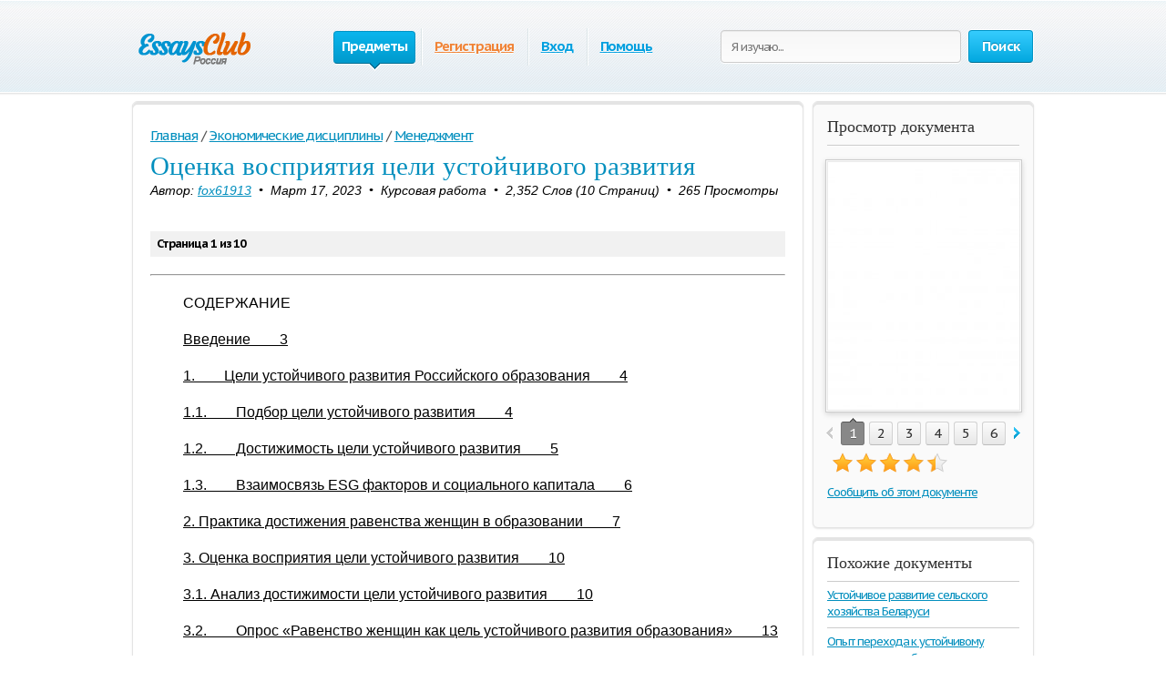

--- FILE ---
content_type: text/html; charset=UTF-8
request_url: https://ru.essays.club/%D0%AD%D0%BA%D0%BE%D0%BD%D0%BE%D0%BC%D0%B8%D1%87%D0%B5%D1%81%D0%BA%D0%B8%D0%B5-%D0%B4%D0%B8%D1%81%D1%86%D0%B8%D0%BF%D0%BB%D0%B8%D0%BD%D1%8B/%D0%9C%D0%B5%D0%BD%D0%B5%D0%B4%D0%B6%D0%BC%D0%B5%D0%BD%D1%82/%D0%9E%D1%86%D0%B5%D0%BD%D0%BA%D0%B0-%D0%B2%D0%BE%D1%81%D0%BF%D1%80%D0%B8%D1%8F%D1%82%D0%B8%D1%8F-%D1%86%D0%B5%D0%BB%D0%B8-%D1%83%D1%81%D1%82%D0%BE%D0%B9%D1%87%D0%B8%D0%B2%D0%BE%D0%B3%D0%BE-525818.html
body_size: 8631
content:
<!DOCTYPE html>
<html xmlns="http://www.w3.org/1999/xhtml" lang="ru">
<head>
	<meta charset="utf-8">
	<meta name="viewport" content="width=device-width, initial-scale=1">
	<title>Оценка восприятия цели устойчивого развития - Курсовая работа</title>
	<meta name="description" content="Экономические дисциплины Курсовая работа: Оценка восприятия цели устойчивого развития" />

	
	<link media="all" rel="stylesheet" href="/i/css/all.css">
	<link rel="icon" href="/i/favicon.png">
	<script type="text/javascript" src="/i/js/jquery-1.9.0.min.js"></script>
	<script type="text/javascript" src="/i/js/jquery.main.js"></script>
	<script type="text/javascript">var paper_count = '166582';</script>

	<link href="//fonts.googleapis.com/css?family=PT+Sans+Caption:400,700" rel="stylesheet" type="text/css">
	<!--[if lt IE 9]><script src="//html5shiv.googlecode.com/svn/trunk/html5.js"></script><![endif]-->
	<!--[if lt IE 10]><script type="text/javascript" src="/i/js/pie.js"></script><![endif]-->
	<!--[if lt IE 9]><link rel="stylesheet" type="text/css" href="/i/css/ie.css" media="screen"/><![endif]-->



</head>
<!-- 0.303 -->
<body itemscope itemtype="http://schema.org/WebPage" class="">
<meta itemprop="name" content="Оценка восприятия цели устойчивого развития - Курсовая работа" />
<meta itemprop="description" content="Экономические дисциплины Курсовая работа: Оценка восприятия цели устойчивого развития" />


<!-- Google tag (gtag.js) -->
<script async src="https://www.googletagmanager.com/gtag/js?id=G-V2LWHP5EEF"></script>
<script>
  window.dataLayer = window.dataLayer || [];
  function gtag(){dataLayer.push(arguments);}
  gtag('js', new Date());

  gtag('config', 'G-V2LWHP5EEF');
</script>


	

	<div class="container">
		
		<div class="wrapper">
			
						
			<!-- Header -->
			<header class="header">

                                <div class="burger">
                                         <span></span>
                                          <span></span>
                                          <span></span>
                                 </div>
				
				
				<a class="logo-img" href="/">
					<img src="/i/i/logo.png" width="140" height="56" title="Essays.club - Получите бесплатные рефераты, курсовые работы и научные статьи" alt="Essays.club - Получите бесплатные рефераты, курсовые работы и научные статьи" />
				</a>
				
                                <span class="search-open">
                                        <i class="icon-search"></i>
                                </span>

				<form action="/topic.html" id="head_search_form" class="search-form" method="post">
					<fieldset>
						                                                        <input class="text search-input" type="text" name="q" value="" placeholder="Я изучаю..." />
                                                						<span class="c-button big-button blue-button bold">
							<input type="submit" value="Поиск" />
							Поиск
						</span>
					</fieldset>
				</form>
				<nav class="navigation">
				<ul>
					
					<li class="active"><span>Предметы<i>&nbsp;</i></span></li>
					
					<li><span><a href="/signup.html" style="color: #f08336;">Регистрация</a></span></li>
					<li><span><a href="/login.html">Вход</a></span></li>
										<li><span><a href="/contact.html">Помощь</a></span></li>
				</ul>
				</nav>
			</header>
			<script type="text/javascript">
				var toggle_head_search_input = 0;
			</script>
			<!-- end Header -->
			
			<div class="main">
								
				<div class="side-holder">
					
					<!-- content -->
					<div class="content">
						<div class="white-box content-box">
																				
							<div id="popover_bg"><span class="close"></span></div>
							<div id="popover">
							</div>
														
							<div class="head-line">
								<ul class="breadcrumbs" vocab="https://schema.org/" typeof="BreadcrumbList">
									<li property="itemListElement" typeof="ListItem"><a href="/" property="item" typeof="WebPage"><span property="name">Главная</span></a><meta property="position" content="1"></li>
									<li property="itemListElement" typeof="ListItem">/<a href="/Экономические-дисциплины/страница1.html" property="item" typeof="WebPage"><span property="name">Экономические дисциплины</span></a><meta property="position" content="2"></li>
																		<li property="itemListElement" typeof="ListItem">/<a href="/Экономические-дисциплины/Менеджмент/страница1.html" property="item" typeof="WebPage"><span property="name">Менеджмент</span></a><meta property="position" content="3"></li>
																	</ul>
							</div>
							
							<div class="paper" itemscope itemtype="http://schema.org/Article">
								<meta itemprop="description" content="________________ СОДЕРЖАНИЕ Введение 3 1. Цели устойчивого развития Российского образования 4 1.1. Подбор цели устойчивого развития 4 1.2. Достижимость цели устойчивого развития 5 1.3. Взаимосвязь ESG факторов и социального капитала 6 2. Практика достижения равенства женщин в образовании 7 3. Оценка восприятия цели устойчивого развития 10 3.1. Анализ достижимости цели">
								<meta itemprop="mainEntityOfPage" content="/Экономические-дисциплины/Менеджмент/Оценка-восприятия-цели-устойчивого-525818.html">
								<meta itemprop="datePublished" content="2023-03-17">
								<meta itemprop="dateModified" content="2023-03-17">
								<meta itemprop="headline" content="Оценка восприятия цели устойчивого развития">
								<meta itemprop="image" content="/previews/05258/44d242529b976853bd24f01c28e7a4a4.jpg">
								<span itemprop="publisher" itemscope itemtype="https://schema.org/Organization">
									<meta itemprop="name" content="Essays.club">
									<span itemprop="logo" itemscope itemtype="https://schema.org/ImageObject">
										<meta itemprop="url" content="/i/i/logo.png">
									</span>
								</span>
								
								<h1>Оценка восприятия цели устойчивого развития</h1>

<p style="font-size:14px;text-indent: 0px; margin-top:0px;font-style: italic;">Автор: <a itemprop="author" itemscope itemtype="https://schema.org/Person" href="/пользователь/fox61913.html"><meta itemprop="url" content="/пользователь/fox61913.html"><span itemprop="name">fox61913</span></a>&nbsp;&nbsp;&bull;&nbsp;&nbsp;Март 17, 2023&nbsp;&nbsp;&bull;&nbsp;&nbsp;Курсовая работа&nbsp;&nbsp;&bull;&nbsp;&nbsp;2,352 Слов (10 Страниц)&nbsp;&nbsp;&bull;&nbsp;&nbsp;265 Просмотры</p>

								
								<div style="left: -15px;position: relative;width: 730px;"></div>

																<div style="padding:5px 7px; margin:15px 0px 0px; background: #F1F1F1;"><strong>Страница 1 из 10</strong></div>
																
								<div>
								<div class="paper-text">
																		<div class="no-select">

																				<p><span></span></p><hr><p><span>СОДЕРЖАНИЕ</span></p><p><span></span></p><p><span><u>Введение        3</u></span></p><p><span><u>1.        Цели устойчивого развития Российского образования        4</u></span></p><p><span><u>1.1.        Подбор цели устойчивого развития        4</u></span></p><p><span><u>1.2.        Достижимость цели устойчивого развития        5</u></span></p><p><span><u>1.3.        Взаимосвязь ESG факторов и социального капитала        6</u></span></p><p><span><u>2. Практика достижения равенства женщин в образовании        7</u></span></p><p><span><u>3. Оценка восприятия цели устойчивого развития        10</u></span></p><p><span><u>3.1. Анализ достижимости цели устойчивого развития        10</u></span></p><p><span><u>3.2.        Опрос «Равенство женщин как цель устойчивого развития образования»        13</u></span></p><p><span><u>Выводы        14</u></span></p><p><span><u>Список использованных источников        15</u></span></p><p><span></span></p><p><span></span></p><h2><span>Введение</span></h2><p><span>Устойчивое развитие — это развитие, отвечающее потребностям настоящего времени без ущерба для благополучия будущих поколений.</span></p><p><span>Впервые термин устойчивое развитие был упомянут в докладе Международной комиссии ООН по окружающей среде и развитию «Наше общее будущее». Официальное его признание и закрепление в международном сообществе состоялось в 1992 году. Основным документом, принятым также в этот период, выступает «Повестка дня на 21 век», который указывает на степень важности переориентации систем образования для равной степени. Образование в интересах устойчивого развития представляет собой такое образование, которое предоставляет реальные возможности для ряда социальных преобразований, необходимых для того, чтобы создать более социально справедливые общества и достичь устойчивого развития в социуме и в процессе реализации человеческого потенциала. Основные цели и приоритеты концепции устойчивого образования отражает Повестка дня на 21 век [1].</span></p><p><span>Таким образом, целью данной работы является изучение целей устойчивого развития образования РФ.</span></p><p><span>Задачи:</span></p><ol><li><span>Изучить понятие цели устойчивого развития</span></li><li><span>Рассмотреть цели устойчивого развития российского образования.</span></li><li><span>Исследовать оценку достижимости цели устойчивого развития российского образования.</span></li></ol><p><span>Метод, который был избран для исследования объекта работы, заключается в изучении накопленного теоретического материала и эмпирического опыта по теме проекта на основе общенаучных методов (анализа и синтеза, дедукции и индукции). </span></p><p><span>В качестве источников выступят различные научные труды по теме исследования.</span></p><ol><li><span>Цели устойчивого развития Российского образования</span></li></ol><ol><li><span>Подбор цели устойчивого развития</span></li></ol><p><span> Так, для того чтобы сформировать систему устойчивого образования, необходимо: − обеспечения просвещения в сфере защиты и сохранения окружающей среды всех людей, вне зависимости от возраста или статуса и т. п.; − включение концепций развития и охраны окружающей среды во все образовательные программы; − обеспечение вовлеченности молодежи и общественности в целом в разрешение вопросов, связанных с охраной окружающей среды. </span></p><p><span>Если указанные целевые ориентации рассматривать конкретно для российского государства, то они сводятся к следующему: </span></p><p><span>− равный доступ к возможностям получить качественное образование в экономической, экологической и социальной сферах для каждого, вне зависимости от статуса, доходов, условий проживаний и прочих факторов, обстоятельства; </span></p><p><span>− создать правовую и материальную основу для того, чтобы сформировать полноценную систему образования устойчивого развития; </span></p><p><span>− осуществлять формальное и неформальное обучение, вести просветительскую деятельность для развития ОУР; </span></p><p><span>− учитывать национальные культуры и традиции, а также их роль в образовании. </span></p><p><span>Можно перечислить следующие ключевые направления для достижения цели устойчивого развития в системе образования российского государства: </span></p><p><span>− разрабатывать и публиковать учебно-методические материалы для педагогов, обучающихся и научных работников на всех существующих образовательных уровнях; </span></p><p><span>− поощрять использование ИКТ технологий и электронных средств для повышения наглядности и эффективности обучения, продуктивного информационного обмена; − обеспечить однородность содержания учебно-методических материалов, которые используются как в формальном, так и в неформальном просвещении; </span></p>
									</div>
								</div>
																	<div class="paper-text">
																	</div>
																		<div class="no-select"><p>...</p></div>
																	</div>

								<div style="margin:20px 20px 20px 0px; text-align: center;"><script async src="//pagead2.googlesyndication.com/pagead/js/adsbygoogle.js"></script>
<!-- block_center_336_280_ec -->
<ins class="adsbygoogle"
     style="display:inline-block;width:336px;height:280px"
     data-ad-client="ca-pub-3555290947877327"
     data-ad-slot="8259988261"
     data-full-width-responsive="true"></ins>

<div id="gads_banner4"></div>
<script>
window.addEventListener('load', function () {
var gads_banner = "#gads_banner4";
$(window).scroll(function(){if($('*').is(gads_banner)) {$(gads_banner).replaceWith( '<script>(adsbygoogle = window.adsbygoogle || []).push({});<\/script>' );}});
if ( $(document).scrollTop()+$(window).height()-$(gads_banner).offset().top > 0 ) {if($('*').is(gads_banner)) {$(gads_banner).replaceWith( '<script>(adsbygoogle = window.adsbygoogle || []).push({});<\/script>' );}}
});
</script></div>

																<div style="padding: 10px 7px; margin: 15px 0px 22px; background: #F1F1F1;font-size: 14px;">
<div style="float: right;">
											<span>Скачать: </span>&nbsp;
										
										
																														<a style="font-size: 18px;font-variant: small-caps;font-weight: bold;" href="/signup.html?clk=download.txt" title="txt (32.5 Kb)">txt</a> (32.5 Kb)&nbsp;&nbsp;
																				<a style="font-size: 18px;font-variant: small-caps;font-weight: bold;" href="/signup.html?clk=download.pdf" title="pdf (217.7 Kb)">pdf</a> (217.7 Kb)&nbsp;&nbsp;
																				<a style="font-size: 18px;font-variant: small-caps;font-weight: bold;" href="/signup.html?clk=download.docx" title="docx (258.7 Kb)">docx</a> (258.7 Kb)&nbsp;&nbsp;
																				</div>
									
<a href="/signup.html?clk=continue">Продолжить читать еще 9 страниц(ы) &#187;</a></div>
								

								<div class="holder" style="height: 60px;">
									<div class="l-col" style="display: none;">

									</div>
																		<div class="r-col">
										<div class="row">
																						<a style="font-size: 20px;" href="/signup.html?clk=read_full" class="c-button big-button orange-button bold">Читать полный текст</a>									
																																	<a href="javascript:void(0);" class="c-button big-button green-button bold save-button" rel="525818" data-placeholder="Сохранение..."><span class="save-icon"></span>Сохранить</a>
																					</div>
									</div>

<div style="height: 34px;float: left;">
  <span style="color:#010101;margin: 6px 0 0 50px;padding: 3px 0 0 24px;background:url(/i/i/tick02.png) no-repeat 0 3px;display: block;height: 27px;">Доступно только на Essays.club</span>
</div>
								</div>

								<div style="left: -15px;position: relative;width: 730px;"><script async src="//pagead2.googlesyndication.com/pagead/js/adsbygoogle.js"></script>
<!-- adaptive_ec_2 -->
<ins class="adsbygoogle"
     style="display:block"
     data-ad-client="ca-pub-3555290947877327"
     data-ad-slot="9696358865"
     data-ad-format="auto"
     data-full-width-responsive="true"></ins>

<div id="gads_banner6"></div>
<script>
window.addEventListener('load', function () {
var gads_banner = "#gads_banner6";
$(window).scroll(function(){if($('*').is(gads_banner)) {$(gads_banner).replaceWith( '<script>(adsbygoogle = window.adsbygoogle || []).push({});<\/script>' );}});
if ( $(document).scrollTop()+$(window).height()-$(gads_banner).offset().top > 0 ) {if($('*').is(gads_banner)) {$(gads_banner).replaceWith( '<script>(adsbygoogle = window.adsbygoogle || []).push({});<\/script>' );}}
});
</script></div>
								
							</div>

							<script type="text/javascript" charset="utf-8">
							var gp2 = '_05258_';
							var gallery_path = 'previews' + '/' + gp2.substring( 1, 6 ); gallery_path = '/' + gallery_path;
							var _gallery = "44d242529b976853bd24f01c28e7a4a4,8c0b1b250078605c7590cdaeac3528a2,3b21454e1100b8c1fa4f9bb6d018453d,c33884d6e090ed33207d17b4c1431cb0,77ce337ce69fab84acc998358beb3434,18d2019fd9f5f369bac9f1355c42b3e2,e2cc9e216d4c748e752708230a302c18,70428c029099f4585c447ae0f5aa80ef,88879e5cd4e105e557e1ccba008d63bf,18d64256ceda19abc1564d7c746c392a,ab46481c897c99caa3f742cef7605747,08d52a0117ecc3e3e6dfcaf85f8cbfc5,d6aca261418b253ea340c035bb0be99f,7d6d781ca46162965517b963e96be0ba,3220b5776efc196615a8ef53069ac983".split(",");
							var previews = "44d242529b976853bd24f01c28e7a4a4,8c0b1b250078605c7590cdaeac3528a2,3b21454e1100b8c1fa4f9bb6d018453d,c33884d6e090ed33207d17b4c1431cb0,77ce337ce69fab84acc998358beb3434,18d2019fd9f5f369bac9f1355c42b3e2,e2cc9e216d4c748e752708230a302c18,70428c029099f4585c447ae0f5aa80ef,88879e5cd4e105e557e1ccba008d63bf,18d64256ceda19abc1564d7c746c392a,ab46481c897c99caa3f742cef7605747,08d52a0117ecc3e3e6dfcaf85f8cbfc5,d6aca261418b253ea340c035bb0be99f,7d6d781ca46162965517b963e96be0ba,3220b5776efc196615a8ef53069ac983".split(",");
							var document_title=decodeURIComponent('%D0%9E%D1%86%D0%B5%D0%BD%D0%BA%D0%B0+%D0%B2%D0%BE%D1%81%D0%BF%D1%80%D0%B8%D1%8F%D1%82%D0%B8%D1%8F+%D1%86%D0%B5%D0%BB%D0%B8+%D1%83%D1%81%D1%82%D0%BE%D0%B9%D1%87%D0%B8%D0%B2%D0%BE%D0%B3%D0%BE+%D1%80%D0%B0%D0%B7%D0%B2%D0%B8%D1%82%D0%B8%D1%8F');
							var blur = "0,0,0,0,0,0,0,0,0,0,0,0,0,0,0".split(",");
							var blur_title='Зарегистрируйтесь,<br/>чтобы прочитать полный документ';
							var blur_btn_text='Присоединиться';
							var blur_btn_href='/signup.html?clk=preview';
							var _page='Страница';
							var blur_advantages = ['Исследуйте тысячи научных работ','Тысячи пользователей уже с нами','Документы высокого качества'];
							</script>
						</div>
					</div>
					<!-- end content -->
					
					<!-- aside -->
					<aside class="aside">
																		<div id="savedBox"></div>
																		
						<div class="aside-box gray-box">
							<div class="box-head">Просмотр документа</div>
														<div class="gallery-holder">
								<ul class="gallery">
								</ul>
								<div class="switch-holder">
									<a href="#" class="prev">prev</a>
									<a href="#" class="next">next</a>
									<div class="holder">
										<ul class="paging">
										</ul>
									</div>
								</div>
							</div>
							
							<!--<div class="rating-block" itemprop="aggregateRating" itemscope="itemscope" itemtype="http://schema.org/AggregateRating">
							<meta content="4.5" itemprop="ratingValue">
							<meta content="1" itemprop="ratingCount">-->

							<div class="rating-block">

								<div class="rating-holder" rel="525818">
									<div class="rating" style="width:90%;">
										<ul>
											<li></li>
											<li></li>
											<li></li>
											<li></li>
											<li></li>
										</ul>
									</div>
								</div>
								<span class="text"></span>
								
							</div>

<p><a href="/report.html">Сообщить об этом документе</a></p>
						</div>
						
						
						<div class="aside-box white-box">
							<h3 class="box-head">Похожие документы</h3>
							<ul class="events-list essays">
																<li>
									<a title="Устойчивое развитие сельского хозяйства Беларуси" href="/Естественные-науки/Сельское-хозяйство/Устойчивое-развитие-сельского-34794.html">Устойчивое развитие сельского хозяйства Беларуси</a>
								</li>
																<li>
									<a title="Опыт перехода к устойчивому развитию в зарубежных странах" href="/Правовые-дисциплины/Экологическое-право/Опыт-перехода-к-устойчивому-57118.html">Опыт перехода к устойчивому развитию в зарубежных странах</a>
								</li>
																<li>
									<a title="Развитие природно-хозяйственных систем как основа устойчивого развития страны в будущем на примере Казахстана" href="/Гуманитарные-науки/Экология/Развитие-природно-хозяйственных-61906.html">Развитие природно-хозяйственных систем как основа устойчивого развития страны в будущем на примере Казахстана</a>
								</li>
																<li>
									<a title="Стимулирование экспорта товаров и услуг как перспективная цель макроэкономического развития Республики Беларусь" href="/Экономические-дисциплины/Экономическая-теория/Стимулирование-экспорта-товаров-70632.html">Стимулирование экспорта товаров и услуг как перспективная цель макроэкономического развития Республики Беларусь</a>
								</li>
																<li>
									<a title="К вопросу о роли биосферных резерватов как модельных территорий устойчивого развития" href="/Гуманитарные-науки/Экология/К-вопросу-о-роли-биосферных-резерватов-70669.html">К вопросу о роли биосферных резерватов как модельных территорий устойчивого развития</a>
								</li>
																<li>
									<a title="Коммуникативыный менеджмент: оценка эффективности и пути развития в организации" href="/Экономические-дисциплины/Менеджмент/Коммуникативыный-менеджмент-74541.html">Коммуникативыный менеджмент: оценка эффективности и пути развития в организации</a>
								</li>
																<li>
									<a title="Оценка проблем в демографическом развитии Большесосновского муниципального района" href="/Экономические-дисциплины/Менеджмент/Оценка-проблем-в-демографическом-80351.html">Оценка проблем в демографическом развитии Большесосновского муниципального района</a>
								</li>
																<li>
									<a title="Гигиеническая оценка и прогнозирование риска развития артериальной гипертензии у работников предприятий по добыче калийных солей в усло" href="/Гуманитарные-науки/Безопасность-жизнедеятельности/--82580.html">Гигиеническая оценка и прогнозирование риска развития артериальной гипертензии у работников предприятий по добыче калийных солей в усло</a>
								</li>
																<li>
									<a title="6 цель устойчивого развития ООН" href="/Правовые-дисциплины/Политология/6-цель-устойчивого-развития-ООН-342377.html">6 цель устойчивого развития ООН</a>
								</li>
																<li>
									<a title="Оценка влияния ВЭД на устойчивое развитие Кемеровской области" href="/Экономические-дисциплины/Экономика/Оценка-влияния-ВЭД-на-устойчивое-369149.html">Оценка влияния ВЭД на устойчивое развитие Кемеровской области</a>
								</li>
																<li>
									<a title="Оценка состояния и обеспечение устойчивого развития территории муниципального образования (на примере Администрации Локомотивного горо" href="/Экономические-дисциплины/Экономика/--504943.html">Оценка состояния и обеспечение устойчивого развития территории муниципального образования (на примере Администрации Локомотивного горо</a>
								</li>
																<li>
									<a title="Совершенствование государственного регулирования экономики в целях создания условий, способствующих устойчивому развитию малого и сред" href="/Естественные-науки/Медицина/--521348.html">Совершенствование государственного регулирования экономики в целях создания условий, способствующих устойчивому развитию малого и сред</a>
								</li>
																<li>
									<a title="Реализация Целей устойчивого развития в Союзном государстве" href="/Правовые-дисциплины/Международное-право/Реализация-Целей-устойчивого-526027.html">Реализация Целей устойчивого развития в Союзном государстве</a>
								</li>
																<li>
									<a title="Вклад компании X5 Retail Group в Цели Устойчивого Развития ООН в 2021 году" href="/Экономические-дисциплины/Экономика/Вклад-компании-X5-Retail-Group-в-Цели-544151.html">Вклад компании X5 Retail Group в Цели Устойчивого Развития ООН в 2021 году</a>
								</li>
															</ul>
						</div>
												
						
						<div class="aside-box white-box">
							<h3 class="box-head">Похожие темы</h3>
							<ul class="events-list essays">
																<li>
									<div class="head"><a title="Современный этап развития человечества" href="/topic/Современный+этап+развития+человечества/страница1.html">Современный этап развития человечества</a></div>
								</li>
																<li>
									<div class="head"><a title="Роль фольклора в литературном развитии" href="/topic/Роль+фольклора+в+литературном+развитии/страница1.html">Роль фольклора в литературном развитии</a></div>
								</li>
															</ul>
						</div>

						
												<!--
						<div class="advertising"></div>
						-->
					</aside>
					<!-- end aside -->
					
				</div>

								
			</div>
		</div>
	</div>
	
		
	<!-- Footer -->
	<footer class="footer">
		<div class="holder">
			<div class="copyright">&copy; 2014&ndash;2026 <a href="https://www.essays.club/">Essays.club</a></div>
			<nav class="footer-nav">
				<ul>
					<li><a href="/essays.html">Предметы</a></li>
										<li><a href="/signup.html">Регистрация</a></li>
					<li><a href="/login.html">Вход</a></li>
									</ul>
				<ul>
					<li><a href="/topic.html">Поиск</a></li>
					<li><!--<a href="/faq.html">-->Помощь<!--</a>--></li>
					<li><a href="/contact.html">Помощь</a></li>
				</ul>
				<ul>
					<li><a href="/sitemap.html">Карта сайта</a></li>
					<li><a href="https://en.essays.club/privacy.html" target="_blank">Политика конфиденциальности</a></li>
					<li><a href="https://en.essays.club/terms.html" target="_blank">Условия использования</a></li>
				</ul>
			</nav>

			<nav class="footer-nav" style="margin-left:75px">
				<ul>
					<li><a href="https://en.essays.club/">English</a></li>
					<li><a href="https://es.essays.club/">Español</a></li>
</ul><ul>
					<li><a href="https://fr.essays.club/">Français</a></li>
					<li><a href="https://pt.essays.club/">Português</a></li>
				</ul>
			</nav>
		</div>
	</footer>
	<!-- end Footer -->


	<script type="text/javascript" src="/i/js/input-type-file.js"></script>
	<script type="text/javascript" src="/i/js/jquery.form.min.js"></script>

		<script type="text/javascript" src="/i/js/blur.js"></script>
	<script type="text/javascript" src="/i/js/sly.min.js"></script>
	<script type="text/javascript" src="/i/js/jquery.easing-1.3.min.js"></script>
	</body>
</html>

--- FILE ---
content_type: application/javascript
request_url: https://ru.essays.club/i/js/jquery.main.js
body_size: 9156
content:
$(document).ready(function(){
	var wst=0;
	var _sly_frame = null;
	var _zoom_page = null;
	var deviceAgent = navigator.userAgent.toLowerCase();
	var agentID = deviceAgent.match(/(iphone|ipod|ipad|android|iemobile|ppc|smartphone|blackberry|webos)/);
	if(agentID){
		$('html').addClass('mobile');
		$("#video").remove();
	}

	$('a.feedback_read_all').click(function(){
		$(this).next('span').show();
		$(this).parent('p').find('span.feed_text_short').hide();
		$(this).hide();
	});

	$('.service-box .list')
	$('.gray-box .gallery').on('click', '.zoom', function(e){
		var _this=$(this);
		var div=$('<div class="popover"><div class="bg">&nbsp;</div>'+
			'<a href="#" class="close">close</a>'+
			'<div class="popup">'+
				'<div class="title"></div>'+
				'<div class="popover-gallery">'+
					'<div class="scrollbar">'+
						'<div class="handle"></div>'+
					'</div>'+
					'<span class="pager"><em class="current"></em>/<em class="total"></em></span>'+
					'<ul class="paging-hidden"></ul>'+
					'<div class="w-scroll">'+
						'<ul class="gallery"></ul>'+
					'</div>'+
				'</div></div></div>').insertBefore('.container');
		
		setTimeout(function(){
			var popup_el=$('.popover-gallery .gallery'),
					html="",
					_title=$('.popover .title');
				$.each(_gallery, function(_i){
					var _png='',
						page_index=_i
					if(blur[_i]==0){
					    _png='.jpg';
						mrand = ''; //mrand = '?rnd='+Math.random();
						html+='<li class="data'+page_index+'">'+
							'<div class="blur-holder" id="bh'+_i+'" style="background:url('+gallery_path+'/'+this+_png+mrand+') no-repeat;">'+
								'<img class="i_gallery_page blur-image" id="ibh'+_i+'" src="'+gallery_path+'/'+this+_png+mrand+'" width="800">'+
								'<div class="blur-mask"></div>'+
								'<div class="popover-loader"></div>'+
							'</div>'+
							'<div class="blur-popup green-box">'+
								'<div class="head">'+blur_title+'</div>'+
								'<ul class="list"></ul>'+
								'<a href="'+blur_btn_href+'" class="c-button big-button green-button">'+blur_btn_text+'</a>'+
							'</div>'+
						'</li>';
					}else{
					    _png='.png';
						html+='<li class="data'+page_index+'"><img class="i_gallery_page" src="'+gallery_path+'/'+this+_png+'" width="800"></li>'
					}
				});
				popup_el.append($(html));

				var _d = new Date();
				var _dstart = null;//_d.getTime();
				var _to = 500;
				var _inc = 500;
				$('img.i_gallery_page').load(function(){
					_d = new Date();
					
					if( $(this).parent().hasClass('blur-holder') ){
						if( !_dstart )
							_dstart = _d.getTime();
						_dthis = _d.getTime();
						_ti = _to - (_dthis-_dstart);
						_to += _inc;
						(function(p,t){
							setTimeout(function(){
							t.blurjs({
								source: p,
								radius: 10
							});
							_di = new Date();
							},_ti);
						})($(this).parent(),$(this).parent().find('div.blur-mask'));
					}
					
					$(this).parent().siblings('.blur-popup').css('display','block');
					if('sly' in $.fn){
						if( _sly_frame ){
							$(_sly_frame).sly("reload");
						}
					}
				});
				$('img.i_gallery_page').error(function(){
					$(this).parent().siblings('.blur-popup').css('display','block');
					$(this).parent().find('div.blur-mask').css('background','#000');
				});
				

				setTimeout(function(){
					var html2="",
						advantages_list=$('.popover-gallery .list');
					if (!agentID) {
						initSly();
					}
					function initSly(){
						var _sum=0;
						var li_index=_this.closest('li').index(); // was -1!
						$('.popover-gallery .gallery>li').each(function(){
							if($(this).index()<li_index){
								if($(this).index()==0){
									_sum=_sum+$(this).height()
								}else{
									_sum=_sum+$(this).height()+20
								}
							}
						});
						if('sly' in $.fn){
						$frame = $('.w-scroll').height($(window).height()-$('.popup>.title').outerHeight()-3);
						_sly_frame = $().add( $frame );
						var $wrap = $frame.parent();
						// Call Sly on frame
						$frame.sly({
						vertical: 1,
						mouseDragging: 0,
						touchDragging: 1,
						releaseSwing: 1,
						startAt:_sum,
						scrollBar: $wrap.find('.scrollbar'),
						scrollBy: 120,
						speed: 250,
						elasticBounds: 1,
						easing: 'easeOutCubic',
						dragHandle: 1,
						dynamicHandle: 1,
						clickBar: 1,
						pagesBar:'.paging-hidden',
						},{
							move:function(a){
								wst=this.pos.cur;
								$(window).trigger('scroll');
								inView();
						},
							moveStart:function(){
							   $wrap.find('.scrollbar').clearQueue().stop().css({'opacity':1});
							   $('.popover-gallery .pager').clearQueue().stop().css({'opacity':1});
							},
							moveEnd:function(){		   
							   $wrap.find('.scrollbar').delay(1000).animate({'opacity': 0}, 500);
							   $('.popover-gallery .pager').delay(1000).animate({'opacity': 0}, 500);							   
							}
						});
					}
					$.each(blur_advantages,function(){
						html2+='<li>'+this+'</li>';
					});
					advantages_list.append($(html2));
					$(window).resize(function(){
						$frame.sly("reload");
					});
					}
				},100);
				
				setTimeout(function(){
					div.animate({'opacity':1},200)
				},50);

				$('.gallery>li:first-child').addClass('active');
				(function pageViewer(){
					$('em.total').text($('.popover-gallery .gallery > li').size())
					$('.popover-gallery>span.pager').prepend(_page+' ');
				})();


				// find page number from preview click
			   _zoom_page = $(_this).attr('href').replace(/\D/g,'');
				$('#pdebug').html( $('#pdebug').html() + '<br>_zoom_page='+_zoom_page );
				if( _zoom_page > 1 )
					setTimeout(function(){ $('.popover-gallery .pager>em.current').html(_zoom_page); }, 200 );
		},100)
		setTimeout(function(){
			popupbg();
			$(window).resize(function(){
				popupbg();
			});
			$('.popover').css({"left": "-9999px"});
			$('.popover').show();
			windowScroll($('.popover .popup').outerHeight());
			$('.popover').css({"left": "0", 'top':$(window).scrollTop(),'height':$(window).height()});
			$('.popover .popup').css('top',0);
			$('body').css({'overflow':'hidden'});
			$('.container').css({'overflow-y': 'auto','height':$(window).height()*2});
			$('.popover').hide();
			$('.popover').fadeIn(500);
			$('body').on('click', '.popover .close, .popover .bg', function(){
				$(this).parents('.popover').fadeOut(300, function(){
					$('.popover').css({"left": "-9999px", 'top':'0'});
					$('.popover').remove();
					$('body').css({'overflow':'visible'});
					$('.container').css({'overflow-y': 'visible','height':'auto'});
				});
				$frame.sly('destroy');
				return false;
			});
			return false;
		},100)
		e.preventDefault();
		
	});
	function inView(){
		var inWindow=[];
		$('.gallery>li').each(function(){
			if(($(this).offset().top+$(this).height()>=$(window).scrollTop()+60 && $(this).offset().top<=$(window).scrollTop()+60) || ($(this).offset().top>=$(window).scrollTop()+60)){
				inWindow.push(this);
			}
		});
		var upper=Math.abs(($(inWindow).eq(0).offset().top+$(inWindow).eq(0).height()-$(window).height())-$(window).scrollTop()),
			lower=Math.abs(($(inWindow).eq(1).offset().top+$(inWindow).eq(1).height()-$(window).height())-$(window).scrollTop());
			inWindow=$(inWindow).eq(0);
			$('.popover-gallery .current').text(parseInt(inWindow.index())+1);
		return inWindow.index();
	}
	$(window).resize(function(){
		$('.popover-gallery .w-scroll').height($(window).height()-$('.popup>.title').outerHeight()-17);
	})
});


function forEach(data, callback){
  for(var key in data){
    if(data.hasOwnProperty(key)){
      callback(key, data[key]);
    }
  }
}

$(function init(){
	
	(function ajax_form_error_class(){
		$('form.form_ajax input,form.form_ajax select,form.form_ajax textarea').focus(function(){
			if( $(this).hasClass('error') )
				$(this).removeClass('error')
		});
	})();
	
	// new
	// *
	(function checkActive(){
		$('.select-method label').each(function(){
			if($(this).find('input:radio').is(':checked')){
				$(this).addClass('active').closest('li').siblings().find('label').removeClass('active')
			}else{
				$(this).removeClass('active')
			}
		});
		$('.select-method input:radio').change(function(){
			if($(this).is(':checked')){
				$(this).parent().addClass('active').closest('li').siblings().find('label').removeClass('active')
			}else{
				$(this).parent().removeClass('active')
			}
		});
		$('.hint-holder').mouseenter(function(){
			$(this).closest('.row').find('.hint').css({'visibility':'visible'})
		})
		$('.hint-holder').mouseleave(function(){
			$(this).closest('.row').find('.hint').css({'visibility':'hidden'})
		})
	})();
	// *
	// END new
	
	$('a.save-button').click( function() {
		var savingPlaceholder = $(this).attr('data-placeholder');
		var savingHtml = $(this).html('<span class="save-paper-load-icon"></span> '+savingPlaceholder+'');
		console.log(savingHtml);
		
		var thisA = $(this);
		$.ajax({
			type: "GET",
			url: "/ajax/save-paper.html?id="+$(this).attr('rel'),
			dataType: "json",
			success: function(data) {
				  if (data.status == "saved")
				  {
					  thisA.replaceWith(data.html_button);
					  $("#savedBox").replaceWith(data.html_box);
				  }
				}
			});
	});


      if($('.form_ajax').size())
      {
		var hide_long_ajax = 0;
		var invoke_long_ajax = 0;
		$('.form_ajax').ajaxForm({
			beforeSerialize: function($form, opts) { 
			   opts.$form = $form; // REQUIRED for proper error/titles handling!
			   opts.$btnTitle = $form.find(".button-title").html();
			}, 
			
            beforeSubmit: function(a,f,o) {
    			o.dataType = "json";
                f.find(":submit").attr('disabled', true);
				if( f.find(".load-ico") )
				{
					f.find(".button-title").html( f.find(".load-ico").attr('data-placeholder') );
					f.find(".load-ico").parent('span').addClass('button-load');
				}
				f.find(".error").removeClass("error");
				f.find(".message").html("");
				f.find(".message").removeClass("message");
				f.find(".totalMsg").html("");
				if( f.find(".long_ajax") )
				{
					if( f.find(".long_ajax").css('display') != undefined )
					{
						invoke_long_ajax = 1;
						setTimeout(function(){
							if( invoke_long_ajax )
							{
								f.find(".long_ajax").show();			
								f.find("div.button-holder>span.big-button").hide();
								f.find("div.button-holder>p").hide();
							}
						},5000);
					}
				}
    		},
    		error : function() {
				invoke_long_ajax = 0;
				this.$form.find("div.button-holder>span.big-button").show();
				this.$form.find("div.button-holder>p").show();
				this.$form.find(":submit").attr('disabled', false);
				if( this.$form.find(".load-ico") )
				{
					this.$form.find(".button-title").html( this.$btnTitle );
					this.$form.find(".load-ico").parent('span').removeClass('button-load');
				}
				if( this.$form.find(".long_ajax") ) { this.$form.find(".long_ajax").hide(); hide_long_ajax = 1; }
				if( this.$form.find(".msg_fatal_http") )
				{ 
					this.$form.find(".msg_fatal_http").html(this.$form.find(".msg_fatal_http").attr('data-placeholder'));
					this.$form.find(".msg_fatal_http").addClass("error");
					this.$form.find(".msg_fatal_http").addClass("message");
				}
			},
			success: function(data, st, xhr, f) {
    			invoke_long_ajax = 0;
				f.find("div.button-holder>span.big-button").show();
				f.find("div.button-holder>p").show();
				f.find(":submit").attr('disabled', false);
				if( f.find(".long_ajax") ) { f.find(".long_ajax").hide(); hide_long_ajax = 1; }
                
    			if (data.status != "saved")
                    {
                        if(data.msg)
                        {
                            forEach(data.msg, function(key, value){
                                f.find("[name = "+key+"]").addClass("error");
                                f.find(".msg_"+key).html(value);
                                f.find(".msg_"+key).addClass("message");
                            })
                        }

                    }
                if(data.totalMsg) f.find(".totalMsg").html(data.totalMsg);
    		    if(data.location) window.location.href=data.location;
				
				// return submit button back
				if( f.find(".load-ico") && !data.location )
				{
					f.find(".button-title").html( this.$btnTitle );
					f.find(".load-ico").parent('span').removeClass('button-load');
				}
				// show old password (profile page)
				if( data.show_op )
				{
					f.find("[name=old_pwd]").closest('div').show();
				}
				if( data.hide_op )
				{
					f.find("[name=old_pwd]").closest('div').hide();
				}
				if(data.fatal) alert(data.fatal);
    		}
    	});
      }
      
	(function changeHiddenFields(){
		$('.content .search-form input:text').change(function(e){
			$('input:hidden[name=search_query]').val($(this).val());
		});
		$('.search-form .holder input:radio').change(function(e){
			$('input:hidden[name=search_words]').val($(this).parent().index()+1);
		});
	})();
	(function checkAll(){
		var all=$('.user-page.account th input:checkbox'),
		checkbox=$('.user-page.account tr input:checkbox:not(:first)');
		all.on('change',function(e,notrigger){
			if(notrigger) return;
			
			if(this.checked){
				$.each(checkbox.get(),function(){
					this.checked=true;
				});
				checkbox.closest('tr').addClass('checked').trigger('change',[true]);
			}else{
				$.each(checkbox.get(),function(){
					this.checked=false;
				});
				checkbox.closest('tr').removeClass('checked').trigger('change',[true]);
			}
		});
		checkbox.on('change',function(e,notrigger){
			if(notrigger) return;
			if(this.checked){
				$(this).closest('tr').addClass('checked');
			}else{
				$(this).closest('tr').removeClass('checked');
			}
			if(checkbox.filter(':checked').size()!=checkbox.size()){
				all.get(0).checked=false;
				all.closest('tr').addClass('checked').trigger('change',[true]);
			}
			if(checkbox.filter(':checked').size()==checkbox.size()){
				all.get(0).checked=true;
				all.closest('tr').removeClass('checked').trigger('change',[true]);
			}
		});
	})();
	(function(){
		var radio=$('.search-form input:radio'),
			check=$('.check-list input:checkbox');
		radio.change(function(e){
			$(this).parent().addClass('active');
			radio.not($(this)).parent().removeClass('active');
		});
		check.change(function(e){
			if ($(this).is(':checked')) {
				$(this).parent().addClass('active');
			} else {
				$(this).parent().removeClass('active');
			}
		});
	})();
	(function gallery(){
		var gall=$('.gallery-holder'),
			btn=gall.find('.prev,.next')
			holder=gall.find('.gallery'),
			switcher=gall.find('.paging'),
			slides='',
			html='',
			switcherItems='',
			size='';
		$('.promo-gallery').fadeGallery();
		if (!('previews' in window)) {
			switcher.add(btn).hide();
			return;
		}
		$.each(previews,function(i){
			html+='<li><img src="'+gallery_path+'/'+this+'.jpg" width="210" height="272"><a href="#izoom'+(i+1)+'" class="zoom">zoom</a></li>'
		});
		holder.append($(html));
		slides=holder.find('li');
		size=slides.size();
		slides.hide().first().addClass('active').show();
		html='';
		if(size>6){
			switcher.find('li').remove();
			for(var i=1,len=slides.size();i<=len;i++){
				html+='<li><a href="#">'+i+'<i></i></a></li>';
				switcher.html(html);
				switcherItems=switcher.find('li:not(.point)');
			}
		}else{
			for(var i=1,len=slides.size();i<=len;i++){
				html+='<li><a href="#">'+i+'<i></i></a></li>';
			}
			switcher.html(html);
			switcherItems=switcher.find('li:not(.point)');
			var sum=0;
			switcherItems.each(function(){
				sum+=$(this).outerWidth(true);
			});
			switcher.css('margin-left',(181-sum)/2);
		}
		if(size==1){
			btn.hide();
		}
		switcherItems.first().addClass('active');
		btn.click(function(e){
			e.preventDefault();
			if($(this).hasClass('next')){
				switcherItems.filter('.active').next().trigger('click');
			}else{
				switcherItems.filter('.active').prev().trigger('click');
			}
			fade();
		});
		var limit=0,
			sum=0;
		switcherItems.each(function(){
			sum+=$(this).outerWidth(true);
		});
		
		limit=switcher.parent().width()-sum;
		if (switcherItems.size() >6) {
			switcherItems.click(function(e){
				var li = $(this), margin = parseInt(switcher.css('margin-left'), 10), newMargin = -((li.position().left - margin - li.outerWidth(true) * 2) + 5);
				
				if (newMargin > 0) {
					switcher.css({
						'margin-left': 0
					});
					return;
				}
				if (newMargin < limit) {
					switcher.css({
						'margin-left': limit
					});
					return;
				}
				if (newMargin > limit) {
					switcher.css({
						'margin-left': newMargin
					});
				}
			});
		}
		btn.eq(0).addClass('disabled');
		function fade(){
			var index=parseInt(switcher.find('li.active').find('a').text(),10)-1;
			if(slides.index(slides.filter('.active'))== index) return;
			slides.eq(index).stop().fadeTo(400,1).addClass('active');
			slides.not(slides.eq(index)).stop().fadeTo(400,0,function(){
				$(this).hide();
			}).removeClass('active');
			btn.eq(0).removeClass('disabled')
			btn.eq(1).removeClass('disabled');
			if(!index){
				btn.eq(0).addClass('disabled')
				btn.eq(1).removeClass('disabled');
			}
			if(index==size-1){
				btn.eq(0).removeClass('disabled');
				btn.eq(1).addClass('disabled')
			}
		}
		switcherItems.click(function(e){
			e.preventDefault();
			if($(this).hasClass('point')) return;
			$(this).addClass('active').siblings().removeClass('active');
			fade();
		});
	})();
	(function counter(counterEl){
		if(!counterEl.size()) return;
		var digitPos=[],
			counterItem=$('li:not(.point)',counterEl),
			first=counterItem.first(),
			_class=first.attr('class');
		for(i=0,len=20;i<=len;i++){
			digitPos[i]=first.attr('class','item-'+i).css('backgroundPositionY');
		}
		first.attr('class',_class);
		countTo=function (string,noAnimate){
			var digit=string.split(''),
				offset=counterItem.size()-digit.length;
			if(noAnimate){
				$.each(digit,function(i){
					counterItem.eq(i+offset).attr('class','item-'+this);
				});
				counterItem.filter(':lt('+offset+')').attr('class','item-0');
				return;
			}
			$.each(digit,function(i){
				var _this=parseInt(this,10);
				var curNum=parseInt(counterItem.eq(i+offset).attr('class').replace(/[^0-9]+/ig,''),10);
				if(curNum==_this){
					return;
				}
				if(curNum>_this){
					var to=10+_this;
					counterItem.eq(i+offset).animate({
						'backgroundPositionY': digitPos[to]
					},400,function(){
						$(this).attr({'class':'item-'+(_this),'style':''});
					});
				}else{
					counterItem.eq(i+offset).animate({
						'backgroundPositionY': digitPos[parseInt(this)]
					},400,function(){
						$(this).attr({'class':'item-'+_this,'style':''});
					});
				}
			});
			counterItem.filter(':lt('+offset+')').each(function(i){
				var _this=0;
				var curNum=parseInt(counterItem.eq(i).attr('class').replace(/[^0-9]+/ig,''),10);
				if(curNum==_this){
					return;
				}
				if(curNum>_this){
					var to=10+_this;
					counterItem.eq(i).animate({
						'backgroundPositionY': digitPos[to]
					},1400,function(){
						$(this).attr({'class':'item-'+(_this),'style':''});
					});
				}else{
					$(this).animate({'backgroundPositionY':'0'},400,function(){
						$(this).attr({'class':'item-0','style':''});
					});
				}
				
			})
		}
		countTo(paper_count,true);
	})($('.counter'));
	(function ajax(){
		if ($('.counter').size()) {
			c = $('.counter');
			$.ajaxSetup({
				dataType: 'text',
				type:'POST',
				url:$(c).attr('data-placeholder')
			});
			setInterval(function(){
				$.ajax().done(function(cnt){
					if( parseInt(cnt)>paper_count)
						countTo(cnt);
				}).error(function(data){
			});
			},5 * 1000);
		}
		if($('.rating-holder').size()){
			var oldValue=$('div.rating-holder .rating').width();
			var readyState=true;
			$('div.rating-holder .rating li').on('click',function(){
				if(!readyState) return;
				readyState=false;
				$.ajax({
					type:'get',
					url:'/ajax/vote.html?id='+$(this).closest('div.rating-holder').attr('rel')+'&score='+($(this).index()+1)
				}).done(function(msg){
					var response=$.parseJSON(msg);
					readyState=true;
					if(response.status=="saved"){
						$('div.rating-holder').next().text(response.votes+" "+response.rating_word);
						$('div.rating-holder .rating').css('width',(response.rating*100/5)+"%");
						$('div.rating-holder .rating li').css('cursor','default').off('mouseenter').parent().off('mouseleave');
						readyState=false;
					}else if(response.status=="error"){
						alert(response.msg.vote);
						$('div.rating-holder .rating').css('width',oldValue);
					}
					
				}).error(function(data){
					$('.star-holder .rating-cancel').triggerHandler('click');
					//alert(data.statusText);
					readyState=true;
				});
				
			}).mouseenter(function(){
				var width=($(this).index()+1)*20;
				$(this).closest('.rating').css('width',width+"%");
			}).parent().mouseleave(function(){
				$(this).closest('.rating').css('width',oldValue);
			})
		}
		
	})();
	(function tabset(){
		$('.tab-holder').tabset();
		$('.tabset').tabset({
			"tab":".tab",
			"tab_control":".control"
		});
	})();
});

/*! Copyright (c) 2010 Brandon Aaron (http://brandonaaron.net)
 * Licensed under the MIT License (LICENSE.txt).
 */
(function($) {
	// backgroundPosition[X,Y] get hooks
	var $div = $('<div style="background-position: 3px 5px">');
	$.support.backgroundPosition   = $div.css('backgroundPosition')  === "3px 5px" ? true : false;
	$.support.backgroundPositionXY = $div.css('backgroundPositionX') === "3px" ? true : false;
	$div = null;

	var xy = ["X","Y"];

	// helper function to parse out the X and Y values from backgroundPosition
	function parseBgPos(bgPos) {
		var parts  = bgPos.split(/\s/),
			values = {
				"X": parts[0],
				"Y": parts[1]
			};
		return values;
	}

	if (!$.support.backgroundPosition && $.support.backgroundPositionXY) {
		$.cssHooks.backgroundPosition = {
			get: function( elem, computed, extra ) {
				return $.map(xy, function( l, i ) {
					return $.css(elem, "backgroundPosition" + l);
				}).join(" ");
			},
			set: function( elem, value ) {
				$.each(xy, function( i, l ) {
					var values = parseBgPos(value);
					elem.style[ "backgroundPosition" + l ] = values[ l ];
				});
			}
		};
	}

	if ($.support.backgroundPosition && !$.support.backgroundPositionXY) {
		$.each(xy, function( i, l ) {
			$.cssHooks[ "backgroundPosition" + l ] = {
				get: function( elem, computed, extra ) {
					var values = parseBgPos( $.css(elem, "backgroundPosition") );
					return values[ l ];
				},
				set: function( elem, value ) {
					var values = parseBgPos( $.css(elem, "backgroundPosition") ),
						isX = l === "X";
					elem.style.backgroundPosition = (isX ? value : values[ "X" ]) + " " + 
													(isX ? values[ "Y" ] : value);
				}
			};
			$.fx.step[ "backgroundPosition" + l ] = function( fx ) {
				$.cssHooks[ "backgroundPosition" + l ].set( fx.elem, fx.now + fx.unit );
			};
		});
	}
})(jQuery);
/*#new 03.2014# begin*/
function popupbg(){
	if ($(window).height() < $("#wrapper").height()) {
		$(".popover").css("height",$("#wrapper").height());
	} else {
		$(".popover").css("height",$(document).height());
	}
}
function windowScroll(heightPopup){
	if ((($(window).height() - heightPopup)/2) > 0){
	wScroll = $(window).scrollTop() + (($(window).height() - heightPopup)/2);
	} else {
		wScroll = $(window).scrollTop();
	}
	if(($(".popover").height()-wScroll-heightPopup) < 0){
		$(".popover").height(wScroll+heightPopup);
	}
}
/*#new 03.2014# end*/
$.fn.tabset = function(o){
	var o = $.extend({
				"tab":".tab",
				"tab_control":".tab-control",
				"tab_control_parent":"",
				"tab_control_item":">li",
				"a_class":"active",
				"t_a_class":"active",
				"style": {
					"forActive": {"display":"block"},
					"forInActive": {"display":"none"}
				}
			},o);
	return this.each(function(){
		var tabset=$(this),
			tab=$(o.tab,tabset),
			ctrl_pnt=$(o.tab_control_parent,tabset),
			ctrl=$(o.tab_control,tabset).size() ? $(o.tab_control,tabset):$(o.tab_control,ctrl_pnt),
			ctrl_item=$(o.tab_control_item,ctrl),
			a_class={"name":o.a_class,"selector":"."+o.a_class},
			t_a_class={"name":o.t_a_class,"selector":"."+o.t_a_class},
			style=o.style;
			ctrl_item.click(function(e){
				var index=$(this).index(),
					curTab=tab.filter(t_a_class.selector).size() ? tab.filter(t_a_class.selector):tab.filter(':visible'),
					nextTab=tab.eq(index);
				if(index==0) $("#upload_type").val("doc_file");
                    		if(index==1) $("#upload_type").val("doc_content");
				$(this).parent().find(o.tab_control_item+a_class.selector).removeClass(a_class.name);
				$(this).addClass(a_class.name);
				if(style){
					curTab.css(style.forInActive).removeClass(t_a_class.name);
					nextTab.css(style.forActive).addClass(t_a_class.name);
				}else{
					curTab.removeClass(t_a_class.name);
					nextTab.addClass(t_a_class.name);
				}
				e.preventDefault();
			});
	});
}
jQuery.fn.fadeGallery = function(_options){
	var _options = jQuery.extend({
		slideElements:'li',
		pagerLinks:'.control-panel li',
		btnNext:'a.next',
		btnPrev:'a.prev',
		btnPlayPause:'a.play-pause',
		pausedClass:'paused',
		playClass:'playing',
		activeClass:'active',
		pauseOnHover:true,
		autoRotation:true,
		autoHeight:false,
		switchTime:4000,
		duration:750,
		event:'click'
	},_options);

	return this.each(function(){
		var _this = jQuery(this);
		var _slides = jQuery(_options.slideElements, _this);
		var _pagerLinks = jQuery(_options.pagerLinks, _this);
		var _btnPrev = jQuery(_options.btnPrev, _this);
		var _btnNext = jQuery(_options.btnNext, _this);
		var _btnPlayPause = jQuery(_options.btnPlayPause, _this);
		var _pauseOnHover = _options.pauseOnHover;
		var _autoRotation = _options.autoRotation;
		var _activeClass = _options.activeClass;
		var _pausedClass = _options.pausedClass;
		var _playClass = _options.playClass;
		var _autoHeight = _options.autoHeight;
		var _duration = _options.duration;
		var _switchTime = _options.switchTime;
		var _controlEvent = _options.event;

		var _hover = false;
		var _prevIndex = 0;
		var _currentIndex = 0;
		var _slideCount = _slides.length;
		var _timer;
		if(!_slideCount) return;
		_slides.hide().eq(_currentIndex).show();
		if(_autoRotation) _this.removeClass(_pausedClass).addClass(_playClass);
		else _this.removeClass(_playClass).addClass(_pausedClass);

		if(_btnPrev.length) {
			_btnPrev.bind(_controlEvent,function(){
				prevSlide();
				return false;
			});
		}
		if(_btnNext.length) {
			_btnNext.bind(_controlEvent,function(){
				nextSlide();
				return false;
			});
		}
		if(_pagerLinks.length) {
			_pagerLinks.each(function(_ind){
				jQuery(this).bind(_controlEvent,function(){
					if(_currentIndex != _ind) {
						_prevIndex = _currentIndex;
						_currentIndex = _ind;
						switchSlide();
					}
					return false;
				});
			});
		}

		if(_btnPlayPause.length) {
			_btnPlayPause.bind(_controlEvent,function(){
				if(_this.hasClass(_pausedClass)) {
					_this.removeClass(_pausedClass).addClass(_playClass);
					_autoRotation = true;
					autoSlide();
				} else {
					if(_timer) clearRequestTimeout(_timer);
					_this.removeClass(_playClass).addClass(_pausedClass);
				}
				return false;
			});
		}

		function prevSlide() {
			_prevIndex = _currentIndex;
			if(_currentIndex > 0) _currentIndex--;
			else _currentIndex = _slideCount-1;
			switchSlide();
		}
		function nextSlide() {
			_prevIndex = _currentIndex;
			if(_currentIndex < _slideCount-1) _currentIndex++;
			else _currentIndex = 0;
			switchSlide();
		}
		function refreshStatus() {
			if(_pagerLinks.length) _pagerLinks.removeClass(_activeClass).eq(_currentIndex).addClass(_activeClass);
			_slides.eq(_prevIndex).removeClass(_activeClass);
			_slides.eq(_currentIndex).addClass(_activeClass);
		}
		function switchSlide() {
			_slides.stop(true,true);
			_slides.eq(_prevIndex).fadeOut(_duration);
			_slides.eq(_currentIndex).fadeIn(_duration);
			refreshStatus();
			autoSlide();
			_this.parent().find('.list li').removeClass('active').eq(_currentIndex).addClass('active');
		}

		function autoSlide() {
			if(!_autoRotation || _hover) return;
			if(_timer) clearRequestTimeout(_timer);
			_timer = requestTimeout(nextSlide,_switchTime+_duration);
		}
		if(_pauseOnHover) {
			_this.hover(function(){
				_hover = true;
				if(_timer) clearRequestTimeout(_timer);
			},function(){
				_hover = false;
				autoSlide();
			});
		}
		refreshStatus();
		autoSlide();
	});
}
/*
 * Drop in replace functions for setTimeout() & setInterval() that
 * make use of requestAnimationFrame() for performance where available
 * http://www.joelambert.co.uk
 *
 * Copyright 2011, Joe Lambert.
 * Free to use under the MIT license.
 * http://www.opensource.org/licenses/mit-license.php
 */

// requestAnimationFrame() shim by Paul Irish
// http://paulirish.com/2011/requestanimationframe-for-smart-animating/
window.requestAnimFrame = (function() {
	return  window.requestAnimationFrame   ||
			window.webkitRequestAnimationFrame ||
			window.mozRequestAnimationFrame    ||
			window.oRequestAnimationFrame      ||
			window.msRequestAnimationFrame     ||
			function(/* function */ callback, /* DOMElement */ element){
				window.setTimeout(callback, 1000 / 60);
			};
})();
/**
 * Behaves the same as setTimeout except uses requestAnimationFrame() where possible for better performance
 * @param {function} fn The callback function
 * @param {int} delay The delay in milliseconds
 */

window.requestTimeout = function(fn, delay) {
	if( !window.requestAnimationFrame      	&&
		!window.webkitRequestAnimationFrame &&
		!window.mozRequestAnimationFrame    &&
		!window.oRequestAnimationFrame      &&
		!window.msRequestAnimationFrame)
			return window.setTimeout(fn, delay);

	var start = new Date().getTime(),
		handle = new Object();

	function loop(){
		var current = new Date().getTime(),
			delta = current - start;

		delta >= delay ? fn.call() : handle.value = requestAnimFrame(loop);
	};

	handle.value = requestAnimFrame(loop);
	return handle;
};

/**
 * Behaves the same as clearInterval except uses cancelRequestAnimationFrame() where possible for better performance
 * @param {int|object} fn The callback function
 */
window.clearRequestTimeout = function(handle) {
    window.cancelAnimationFrame ? window.cancelAnimationFrame(handle.value) :
    window.webkitCancelRequestAnimationFrame ? window.webkitCancelRequestAnimationFrame(handle.value)	:
    window.mozCancelRequestAnimationFrame ? window.mozCancelRequestAnimationFrame(handle.value) :
    window.oCancelRequestAnimationFrame	? window.oCancelRequestAnimationFrame(handle.value) :
    window.msCancelRequestAnimationFrame ? msCancelRequestAnimationFrame(handle.value) :
    clearTimeout(handle);
};



function selectText(){
	$('.tab p').click(function(){
		var e=this; 
		 if(window.getSelection){ 
		 var s=window.getSelection(); 
		 if(s.setBaseAndExtent){ 
		 s.setBaseAndExtent(e,0,e,e.innerText.length-1); 
		 }else{ 
		 var r=document.createRange(); 
		 r.selectNodeContents(e); 
		 s.removeAllRanges(); 
		 s.addRange(r);} 
		 }else if(document.getSelection){ 
		 var s=document.getSelection(); 
		 var r=document.createRange(); 
		 r.selectNodeContents(e); 
		 s.removeAllRanges(); 
		 s.addRange(r); 
		 }else if(document.selection){ 
		 var r=document.body.createTextRange(); 
		 r.moveToElementText(e); 
		 r.select();}
	});
};

(function($) {
  var cache = [];
  $.preLoadImages = function() {
    var args_len = arguments.length;
    for (var i = args_len; i--;) {
      var cacheImage = document.createElement('img');
      cacheImage.src = arguments[i];
      cache.push(cacheImage);
    }
  }
})(jQuery)


function preventSelection(element){
  var preventSelection = false;

  function addHandler(element, event, handler){
	if (element.attachEvent) 
      element.attachEvent('on' + event, handler);
    else 
      if (element.addEventListener) 
        element.addEventListener(event, handler, false);
  }
  function removeSelection(){
    if (window.getSelection) { window.getSelection().removeAllRanges(); }
    else if (document.selection && document.selection.clear)
      document.selection.clear();
  }
  function killCtrlA(event){
	var event = event || window.event;
    var sender = event.target || event.srcElement;

    if (sender.tagName.match(/INPUT|TEXTAREA/i))
      return;

    var key = event.keyCode || event.which;
    if (event.ctrlKey && key == 'A'.charCodeAt(0))  
    {
      removeSelection();

      if (event.preventDefault) 
        event.preventDefault();
      else
        event.returnValue = false;
    }
  }

  
  addHandler(element, 'mousemove', function(){
    if(preventSelection)
      removeSelection();
  });
  addHandler(element, 'mousedown', function(event){
    var event = event || window.event;
    var sender = event.target || event.srcElement;
    preventSelection = !sender.tagName.match(/INPUT|TEXTAREA/i);
  });

  addHandler(element, 'mouseup', function(){
    if (preventSelection)
      removeSelection();
    preventSelection = false;
  });
  
  addHandler(element, 'keydown', killCtrlA);
  addHandler(element, 'keyup', killCtrlA);
}

$(document).ready(function() {

	selectText('.content-box .paper');
	jQuery.preLoadImages('/i/i/ajax-loader.gif');	
});
